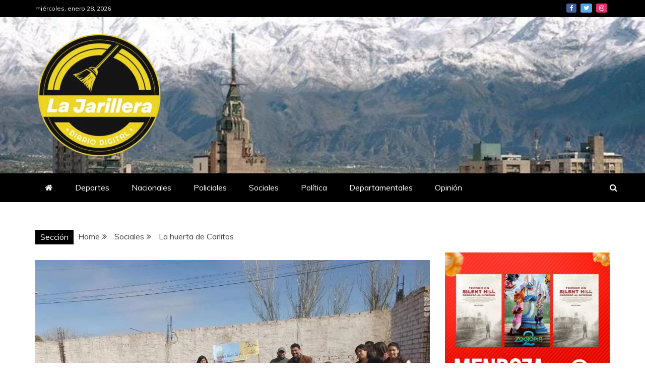

--- FILE ---
content_type: text/html; charset=UTF-8
request_url: https://lajarillera.com.ar/la-huerta-de-carlitos/
body_size: 19249
content:
<!doctype html>
<html dir="ltr" lang="es-AR" prefix="og: https://ogp.me/ns#">

<head>
    <meta charset="UTF-8">
    <meta name="viewport" content="width=device-width, initial-scale=1">
    <link rel="profile" href="https://gmpg.org/xfn/11">

    <title>La huerta de Carlitos - La Jarillera</title>
	<style>img:is([sizes="auto" i], [sizes^="auto," i]) { contain-intrinsic-size: 3000px 1500px }</style>
	
		<!-- All in One SEO 4.8.9 - aioseo.com -->
	<meta name="description" content="En la mañana del martes 20 de septiembre y en víspera de la llegada de la primavera quedó inaugurada nuevo espacio en el CIC de Palmira 910 junto al Jardín Maternal Rincón de Sueños, la Huerta orgánica de Carlitos. Carlos Gómez es parte del equipo del CIC de Palmira y encargado de esta iniciativa, junto" />
	<meta name="robots" content="max-image-preview:large" />
	<meta name="author" content="LaJarilleraPalmira"/>
	<link rel="canonical" href="https://lajarillera.com.ar/la-huerta-de-carlitos/" />
	<meta name="generator" content="All in One SEO (AIOSEO) 4.8.9" />
		<meta property="og:locale" content="es_ES" />
		<meta property="og:site_name" content="La Jarillera - Diario Digital Mendoza" />
		<meta property="og:type" content="article" />
		<meta property="og:title" content="La huerta de Carlitos - La Jarillera" />
		<meta property="og:description" content="En la mañana del martes 20 de septiembre y en víspera de la llegada de la primavera quedó inaugurada nuevo espacio en el CIC de Palmira 910 junto al Jardín Maternal Rincón de Sueños, la Huerta orgánica de Carlitos. Carlos Gómez es parte del equipo del CIC de Palmira y encargado de esta iniciativa, junto" />
		<meta property="og:url" content="https://lajarillera.com.ar/la-huerta-de-carlitos/" />
		<meta property="og:image" content="https://lajarillera.com.ar/wp-content/uploads/2022/09/306940537_635966564609293_3154680956919475801_n.jpg" />
		<meta property="og:image:secure_url" content="https://lajarillera.com.ar/wp-content/uploads/2022/09/306940537_635966564609293_3154680956919475801_n.jpg" />
		<meta property="og:image:width" content="1080" />
		<meta property="og:image:height" content="669" />
		<meta property="article:published_time" content="2022-09-21T15:34:31+00:00" />
		<meta property="article:modified_time" content="2022-09-21T15:34:33+00:00" />
		<meta property="article:publisher" content="https://www.facebook.com/DIARIOLAJARILLERA" />
		<meta name="twitter:card" content="summary_large_image" />
		<meta name="twitter:site" content="@DJarillera" />
		<meta name="twitter:title" content="La huerta de Carlitos - La Jarillera" />
		<meta name="twitter:description" content="En la mañana del martes 20 de septiembre y en víspera de la llegada de la primavera quedó inaugurada nuevo espacio en el CIC de Palmira 910 junto al Jardín Maternal Rincón de Sueños, la Huerta orgánica de Carlitos. Carlos Gómez es parte del equipo del CIC de Palmira y encargado de esta iniciativa, junto" />
		<meta name="twitter:creator" content="@DJarillera" />
		<meta name="twitter:image" content="https://lajarillera.com.ar/wp-content/uploads/2022/09/306940537_635966564609293_3154680956919475801_n.jpg" />
		<script type="application/ld+json" class="aioseo-schema">
			{"@context":"https:\/\/schema.org","@graph":[{"@type":"BlogPosting","@id":"https:\/\/lajarillera.com.ar\/la-huerta-de-carlitos\/#blogposting","name":"La huerta de Carlitos - La Jarillera","headline":"La huerta de Carlitos","author":{"@id":"https:\/\/lajarillera.com.ar\/author\/lajarillerapalmira\/#author"},"publisher":{"@id":"https:\/\/lajarillera.com.ar\/#organization"},"image":{"@type":"ImageObject","url":"https:\/\/lajarillera.com.ar\/wp-content\/uploads\/2022\/09\/306940537_635966564609293_3154680956919475801_n.jpg","width":1080,"height":669},"datePublished":"2022-09-21T15:34:31-03:00","dateModified":"2022-09-21T15:34:33-03:00","inLanguage":"es-AR","mainEntityOfPage":{"@id":"https:\/\/lajarillera.com.ar\/la-huerta-de-carlitos\/#webpage"},"isPartOf":{"@id":"https:\/\/lajarillera.com.ar\/la-huerta-de-carlitos\/#webpage"},"articleSection":"Sociales"},{"@type":"BreadcrumbList","@id":"https:\/\/lajarillera.com.ar\/la-huerta-de-carlitos\/#breadcrumblist","itemListElement":[{"@type":"ListItem","@id":"https:\/\/lajarillera.com.ar#listItem","position":1,"name":"Home","item":"https:\/\/lajarillera.com.ar","nextItem":{"@type":"ListItem","@id":"https:\/\/lajarillera.com.ar\/category\/sociales\/#listItem","name":"Sociales"}},{"@type":"ListItem","@id":"https:\/\/lajarillera.com.ar\/category\/sociales\/#listItem","position":2,"name":"Sociales","item":"https:\/\/lajarillera.com.ar\/category\/sociales\/","nextItem":{"@type":"ListItem","@id":"https:\/\/lajarillera.com.ar\/la-huerta-de-carlitos\/#listItem","name":"La huerta de Carlitos"},"previousItem":{"@type":"ListItem","@id":"https:\/\/lajarillera.com.ar#listItem","name":"Home"}},{"@type":"ListItem","@id":"https:\/\/lajarillera.com.ar\/la-huerta-de-carlitos\/#listItem","position":3,"name":"La huerta de Carlitos","previousItem":{"@type":"ListItem","@id":"https:\/\/lajarillera.com.ar\/category\/sociales\/#listItem","name":"Sociales"}}]},{"@type":"Organization","@id":"https:\/\/lajarillera.com.ar\/#organization","name":"La Jarillera","description":"Diario Digital Mendoza","url":"https:\/\/lajarillera.com.ar\/","logo":{"@type":"ImageObject","url":"https:\/\/lajarillera.com.ar\/wp-content\/uploads\/2025\/11\/Diseno-sin-titulo-2-e1762283161265.png","@id":"https:\/\/lajarillera.com.ar\/la-huerta-de-carlitos\/#organizationLogo","width":250,"height":250},"image":{"@id":"https:\/\/lajarillera.com.ar\/la-huerta-de-carlitos\/#organizationLogo"},"sameAs":["https:\/\/www.facebook.com\/DIARIOLAJARILLERA","https:\/\/twitter.com\/DJarillera","https:\/\/www.instagram.com\/diariolajarillera\/?hl=es"]},{"@type":"Person","@id":"https:\/\/lajarillera.com.ar\/author\/lajarillerapalmira\/#author","url":"https:\/\/lajarillera.com.ar\/author\/lajarillerapalmira\/","name":"LaJarilleraPalmira","image":{"@type":"ImageObject","@id":"https:\/\/lajarillera.com.ar\/la-huerta-de-carlitos\/#authorImage","url":"https:\/\/secure.gravatar.com\/avatar\/70a9ac51250f3b698ccddcf14ab1358c93c965f77d033021678b83bc037c3376?s=96&d=mm&r=g","width":96,"height":96,"caption":"LaJarilleraPalmira"}},{"@type":"WebPage","@id":"https:\/\/lajarillera.com.ar\/la-huerta-de-carlitos\/#webpage","url":"https:\/\/lajarillera.com.ar\/la-huerta-de-carlitos\/","name":"La huerta de Carlitos - La Jarillera","description":"En la ma\u00f1ana del martes 20 de septiembre y en v\u00edspera de la llegada de la primavera qued\u00f3 inaugurada nuevo espacio en el CIC de Palmira 910 junto al Jard\u00edn Maternal Rinc\u00f3n de Sue\u00f1os, la Huerta org\u00e1nica de Carlitos. Carlos G\u00f3mez es parte del equipo del CIC de Palmira y encargado de esta iniciativa, junto","inLanguage":"es-AR","isPartOf":{"@id":"https:\/\/lajarillera.com.ar\/#website"},"breadcrumb":{"@id":"https:\/\/lajarillera.com.ar\/la-huerta-de-carlitos\/#breadcrumblist"},"author":{"@id":"https:\/\/lajarillera.com.ar\/author\/lajarillerapalmira\/#author"},"creator":{"@id":"https:\/\/lajarillera.com.ar\/author\/lajarillerapalmira\/#author"},"image":{"@type":"ImageObject","url":"https:\/\/lajarillera.com.ar\/wp-content\/uploads\/2022\/09\/306940537_635966564609293_3154680956919475801_n.jpg","@id":"https:\/\/lajarillera.com.ar\/la-huerta-de-carlitos\/#mainImage","width":1080,"height":669},"primaryImageOfPage":{"@id":"https:\/\/lajarillera.com.ar\/la-huerta-de-carlitos\/#mainImage"},"datePublished":"2022-09-21T15:34:31-03:00","dateModified":"2022-09-21T15:34:33-03:00"},{"@type":"WebSite","@id":"https:\/\/lajarillera.com.ar\/#website","url":"https:\/\/lajarillera.com.ar\/","name":"La Jarillera","description":"Diario Digital Mendoza","inLanguage":"es-AR","publisher":{"@id":"https:\/\/lajarillera.com.ar\/#organization"}}]}
		</script>
		<!-- All in One SEO -->

<link rel='dns-prefetch' href='//cdn.jsdelivr.net' />
<link rel='dns-prefetch' href='//use.fontawesome.com' />
<link rel='dns-prefetch' href='//fonts.googleapis.com' />
<link rel="alternate" type="application/rss+xml" title="La Jarillera &raquo; Feed" href="https://lajarillera.com.ar/feed/" />
<link rel="alternate" type="application/rss+xml" title="La Jarillera &raquo; RSS de los comentarios" href="https://lajarillera.com.ar/comments/feed/" />
<link rel="alternate" type="application/rss+xml" title="La Jarillera &raquo; La huerta de Carlitos RSS de los comentarios" href="https://lajarillera.com.ar/la-huerta-de-carlitos/feed/" />
		<!-- This site uses the Google Analytics by MonsterInsights plugin v9.9.0 - Using Analytics tracking - https://www.monsterinsights.com/ -->
		<!-- Note: MonsterInsights is not currently configured on this site. The site owner needs to authenticate with Google Analytics in the MonsterInsights settings panel. -->
					<!-- No tracking code set -->
				<!-- / Google Analytics by MonsterInsights -->
		<script type="text/javascript">
/* <![CDATA[ */
window._wpemojiSettings = {"baseUrl":"https:\/\/s.w.org\/images\/core\/emoji\/16.0.1\/72x72\/","ext":".png","svgUrl":"https:\/\/s.w.org\/images\/core\/emoji\/16.0.1\/svg\/","svgExt":".svg","source":{"concatemoji":"https:\/\/lajarillera.com.ar\/wp-includes\/js\/wp-emoji-release.min.js?ver=6.8.3"}};
/*! This file is auto-generated */
!function(s,n){var o,i,e;function c(e){try{var t={supportTests:e,timestamp:(new Date).valueOf()};sessionStorage.setItem(o,JSON.stringify(t))}catch(e){}}function p(e,t,n){e.clearRect(0,0,e.canvas.width,e.canvas.height),e.fillText(t,0,0);var t=new Uint32Array(e.getImageData(0,0,e.canvas.width,e.canvas.height).data),a=(e.clearRect(0,0,e.canvas.width,e.canvas.height),e.fillText(n,0,0),new Uint32Array(e.getImageData(0,0,e.canvas.width,e.canvas.height).data));return t.every(function(e,t){return e===a[t]})}function u(e,t){e.clearRect(0,0,e.canvas.width,e.canvas.height),e.fillText(t,0,0);for(var n=e.getImageData(16,16,1,1),a=0;a<n.data.length;a++)if(0!==n.data[a])return!1;return!0}function f(e,t,n,a){switch(t){case"flag":return n(e,"\ud83c\udff3\ufe0f\u200d\u26a7\ufe0f","\ud83c\udff3\ufe0f\u200b\u26a7\ufe0f")?!1:!n(e,"\ud83c\udde8\ud83c\uddf6","\ud83c\udde8\u200b\ud83c\uddf6")&&!n(e,"\ud83c\udff4\udb40\udc67\udb40\udc62\udb40\udc65\udb40\udc6e\udb40\udc67\udb40\udc7f","\ud83c\udff4\u200b\udb40\udc67\u200b\udb40\udc62\u200b\udb40\udc65\u200b\udb40\udc6e\u200b\udb40\udc67\u200b\udb40\udc7f");case"emoji":return!a(e,"\ud83e\udedf")}return!1}function g(e,t,n,a){var r="undefined"!=typeof WorkerGlobalScope&&self instanceof WorkerGlobalScope?new OffscreenCanvas(300,150):s.createElement("canvas"),o=r.getContext("2d",{willReadFrequently:!0}),i=(o.textBaseline="top",o.font="600 32px Arial",{});return e.forEach(function(e){i[e]=t(o,e,n,a)}),i}function t(e){var t=s.createElement("script");t.src=e,t.defer=!0,s.head.appendChild(t)}"undefined"!=typeof Promise&&(o="wpEmojiSettingsSupports",i=["flag","emoji"],n.supports={everything:!0,everythingExceptFlag:!0},e=new Promise(function(e){s.addEventListener("DOMContentLoaded",e,{once:!0})}),new Promise(function(t){var n=function(){try{var e=JSON.parse(sessionStorage.getItem(o));if("object"==typeof e&&"number"==typeof e.timestamp&&(new Date).valueOf()<e.timestamp+604800&&"object"==typeof e.supportTests)return e.supportTests}catch(e){}return null}();if(!n){if("undefined"!=typeof Worker&&"undefined"!=typeof OffscreenCanvas&&"undefined"!=typeof URL&&URL.createObjectURL&&"undefined"!=typeof Blob)try{var e="postMessage("+g.toString()+"("+[JSON.stringify(i),f.toString(),p.toString(),u.toString()].join(",")+"));",a=new Blob([e],{type:"text/javascript"}),r=new Worker(URL.createObjectURL(a),{name:"wpTestEmojiSupports"});return void(r.onmessage=function(e){c(n=e.data),r.terminate(),t(n)})}catch(e){}c(n=g(i,f,p,u))}t(n)}).then(function(e){for(var t in e)n.supports[t]=e[t],n.supports.everything=n.supports.everything&&n.supports[t],"flag"!==t&&(n.supports.everythingExceptFlag=n.supports.everythingExceptFlag&&n.supports[t]);n.supports.everythingExceptFlag=n.supports.everythingExceptFlag&&!n.supports.flag,n.DOMReady=!1,n.readyCallback=function(){n.DOMReady=!0}}).then(function(){return e}).then(function(){var e;n.supports.everything||(n.readyCallback(),(e=n.source||{}).concatemoji?t(e.concatemoji):e.wpemoji&&e.twemoji&&(t(e.twemoji),t(e.wpemoji)))}))}((window,document),window._wpemojiSettings);
/* ]]> */
</script>
<link rel='stylesheet' id='bootstrap_css-css' href='https://cdn.jsdelivr.net/npm/bootstrap@5.1.3/dist/css/bootstrap.min.css?ver=6.8.3' type='text/css' media='all' />

<link rel='stylesheet' id='sbi_styles-css' href='https://lajarillera.com.ar/wp-content/plugins/instagram-feed/css/sbi-styles.min.css?ver=6.9.1' type='text/css' media='all' />
<style id='wp-emoji-styles-inline-css' type='text/css'>

	img.wp-smiley, img.emoji {
		display: inline !important;
		border: none !important;
		box-shadow: none !important;
		height: 1em !important;
		width: 1em !important;
		margin: 0 0.07em !important;
		vertical-align: -0.1em !important;
		background: none !important;
		padding: 0 !important;
	}
</style>
<link rel='stylesheet' id='wp-block-library-css' href='https://lajarillera.com.ar/wp-includes/css/dist/block-library/style.min.css?ver=6.8.3' type='text/css' media='all' />
<style id='wp-block-library-theme-inline-css' type='text/css'>
.wp-block-audio :where(figcaption){color:#555;font-size:13px;text-align:center}.is-dark-theme .wp-block-audio :where(figcaption){color:#ffffffa6}.wp-block-audio{margin:0 0 1em}.wp-block-code{border:1px solid #ccc;border-radius:4px;font-family:Menlo,Consolas,monaco,monospace;padding:.8em 1em}.wp-block-embed :where(figcaption){color:#555;font-size:13px;text-align:center}.is-dark-theme .wp-block-embed :where(figcaption){color:#ffffffa6}.wp-block-embed{margin:0 0 1em}.blocks-gallery-caption{color:#555;font-size:13px;text-align:center}.is-dark-theme .blocks-gallery-caption{color:#ffffffa6}:root :where(.wp-block-image figcaption){color:#555;font-size:13px;text-align:center}.is-dark-theme :root :where(.wp-block-image figcaption){color:#ffffffa6}.wp-block-image{margin:0 0 1em}.wp-block-pullquote{border-bottom:4px solid;border-top:4px solid;color:currentColor;margin-bottom:1.75em}.wp-block-pullquote cite,.wp-block-pullquote footer,.wp-block-pullquote__citation{color:currentColor;font-size:.8125em;font-style:normal;text-transform:uppercase}.wp-block-quote{border-left:.25em solid;margin:0 0 1.75em;padding-left:1em}.wp-block-quote cite,.wp-block-quote footer{color:currentColor;font-size:.8125em;font-style:normal;position:relative}.wp-block-quote:where(.has-text-align-right){border-left:none;border-right:.25em solid;padding-left:0;padding-right:1em}.wp-block-quote:where(.has-text-align-center){border:none;padding-left:0}.wp-block-quote.is-large,.wp-block-quote.is-style-large,.wp-block-quote:where(.is-style-plain){border:none}.wp-block-search .wp-block-search__label{font-weight:700}.wp-block-search__button{border:1px solid #ccc;padding:.375em .625em}:where(.wp-block-group.has-background){padding:1.25em 2.375em}.wp-block-separator.has-css-opacity{opacity:.4}.wp-block-separator{border:none;border-bottom:2px solid;margin-left:auto;margin-right:auto}.wp-block-separator.has-alpha-channel-opacity{opacity:1}.wp-block-separator:not(.is-style-wide):not(.is-style-dots){width:100px}.wp-block-separator.has-background:not(.is-style-dots){border-bottom:none;height:1px}.wp-block-separator.has-background:not(.is-style-wide):not(.is-style-dots){height:2px}.wp-block-table{margin:0 0 1em}.wp-block-table td,.wp-block-table th{word-break:normal}.wp-block-table :where(figcaption){color:#555;font-size:13px;text-align:center}.is-dark-theme .wp-block-table :where(figcaption){color:#ffffffa6}.wp-block-video :where(figcaption){color:#555;font-size:13px;text-align:center}.is-dark-theme .wp-block-video :where(figcaption){color:#ffffffa6}.wp-block-video{margin:0 0 1em}:root :where(.wp-block-template-part.has-background){margin-bottom:0;margin-top:0;padding:1.25em 2.375em}
</style>
<style id='classic-theme-styles-inline-css' type='text/css'>
/*! This file is auto-generated */
.wp-block-button__link{color:#fff;background-color:#32373c;border-radius:9999px;box-shadow:none;text-decoration:none;padding:calc(.667em + 2px) calc(1.333em + 2px);font-size:1.125em}.wp-block-file__button{background:#32373c;color:#fff;text-decoration:none}
</style>
<style id='global-styles-inline-css' type='text/css'>
:root{--wp--preset--aspect-ratio--square: 1;--wp--preset--aspect-ratio--4-3: 4/3;--wp--preset--aspect-ratio--3-4: 3/4;--wp--preset--aspect-ratio--3-2: 3/2;--wp--preset--aspect-ratio--2-3: 2/3;--wp--preset--aspect-ratio--16-9: 16/9;--wp--preset--aspect-ratio--9-16: 9/16;--wp--preset--color--black: #000000;--wp--preset--color--cyan-bluish-gray: #abb8c3;--wp--preset--color--white: #ffffff;--wp--preset--color--pale-pink: #f78da7;--wp--preset--color--vivid-red: #cf2e2e;--wp--preset--color--luminous-vivid-orange: #ff6900;--wp--preset--color--luminous-vivid-amber: #fcb900;--wp--preset--color--light-green-cyan: #7bdcb5;--wp--preset--color--vivid-green-cyan: #00d084;--wp--preset--color--pale-cyan-blue: #8ed1fc;--wp--preset--color--vivid-cyan-blue: #0693e3;--wp--preset--color--vivid-purple: #9b51e0;--wp--preset--gradient--vivid-cyan-blue-to-vivid-purple: linear-gradient(135deg,rgba(6,147,227,1) 0%,rgb(155,81,224) 100%);--wp--preset--gradient--light-green-cyan-to-vivid-green-cyan: linear-gradient(135deg,rgb(122,220,180) 0%,rgb(0,208,130) 100%);--wp--preset--gradient--luminous-vivid-amber-to-luminous-vivid-orange: linear-gradient(135deg,rgba(252,185,0,1) 0%,rgba(255,105,0,1) 100%);--wp--preset--gradient--luminous-vivid-orange-to-vivid-red: linear-gradient(135deg,rgba(255,105,0,1) 0%,rgb(207,46,46) 100%);--wp--preset--gradient--very-light-gray-to-cyan-bluish-gray: linear-gradient(135deg,rgb(238,238,238) 0%,rgb(169,184,195) 100%);--wp--preset--gradient--cool-to-warm-spectrum: linear-gradient(135deg,rgb(74,234,220) 0%,rgb(151,120,209) 20%,rgb(207,42,186) 40%,rgb(238,44,130) 60%,rgb(251,105,98) 80%,rgb(254,248,76) 100%);--wp--preset--gradient--blush-light-purple: linear-gradient(135deg,rgb(255,206,236) 0%,rgb(152,150,240) 100%);--wp--preset--gradient--blush-bordeaux: linear-gradient(135deg,rgb(254,205,165) 0%,rgb(254,45,45) 50%,rgb(107,0,62) 100%);--wp--preset--gradient--luminous-dusk: linear-gradient(135deg,rgb(255,203,112) 0%,rgb(199,81,192) 50%,rgb(65,88,208) 100%);--wp--preset--gradient--pale-ocean: linear-gradient(135deg,rgb(255,245,203) 0%,rgb(182,227,212) 50%,rgb(51,167,181) 100%);--wp--preset--gradient--electric-grass: linear-gradient(135deg,rgb(202,248,128) 0%,rgb(113,206,126) 100%);--wp--preset--gradient--midnight: linear-gradient(135deg,rgb(2,3,129) 0%,rgb(40,116,252) 100%);--wp--preset--font-size--small: 13px;--wp--preset--font-size--medium: 20px;--wp--preset--font-size--large: 36px;--wp--preset--font-size--x-large: 42px;--wp--preset--spacing--20: 0.44rem;--wp--preset--spacing--30: 0.67rem;--wp--preset--spacing--40: 1rem;--wp--preset--spacing--50: 1.5rem;--wp--preset--spacing--60: 2.25rem;--wp--preset--spacing--70: 3.38rem;--wp--preset--spacing--80: 5.06rem;--wp--preset--shadow--natural: 6px 6px 9px rgba(0, 0, 0, 0.2);--wp--preset--shadow--deep: 12px 12px 50px rgba(0, 0, 0, 0.4);--wp--preset--shadow--sharp: 6px 6px 0px rgba(0, 0, 0, 0.2);--wp--preset--shadow--outlined: 6px 6px 0px -3px rgba(255, 255, 255, 1), 6px 6px rgba(0, 0, 0, 1);--wp--preset--shadow--crisp: 6px 6px 0px rgba(0, 0, 0, 1);}:where(.is-layout-flex){gap: 0.5em;}:where(.is-layout-grid){gap: 0.5em;}body .is-layout-flex{display: flex;}.is-layout-flex{flex-wrap: wrap;align-items: center;}.is-layout-flex > :is(*, div){margin: 0;}body .is-layout-grid{display: grid;}.is-layout-grid > :is(*, div){margin: 0;}:where(.wp-block-columns.is-layout-flex){gap: 2em;}:where(.wp-block-columns.is-layout-grid){gap: 2em;}:where(.wp-block-post-template.is-layout-flex){gap: 1.25em;}:where(.wp-block-post-template.is-layout-grid){gap: 1.25em;}.has-black-color{color: var(--wp--preset--color--black) !important;}.has-cyan-bluish-gray-color{color: var(--wp--preset--color--cyan-bluish-gray) !important;}.has-white-color{color: var(--wp--preset--color--white) !important;}.has-pale-pink-color{color: var(--wp--preset--color--pale-pink) !important;}.has-vivid-red-color{color: var(--wp--preset--color--vivid-red) !important;}.has-luminous-vivid-orange-color{color: var(--wp--preset--color--luminous-vivid-orange) !important;}.has-luminous-vivid-amber-color{color: var(--wp--preset--color--luminous-vivid-amber) !important;}.has-light-green-cyan-color{color: var(--wp--preset--color--light-green-cyan) !important;}.has-vivid-green-cyan-color{color: var(--wp--preset--color--vivid-green-cyan) !important;}.has-pale-cyan-blue-color{color: var(--wp--preset--color--pale-cyan-blue) !important;}.has-vivid-cyan-blue-color{color: var(--wp--preset--color--vivid-cyan-blue) !important;}.has-vivid-purple-color{color: var(--wp--preset--color--vivid-purple) !important;}.has-black-background-color{background-color: var(--wp--preset--color--black) !important;}.has-cyan-bluish-gray-background-color{background-color: var(--wp--preset--color--cyan-bluish-gray) !important;}.has-white-background-color{background-color: var(--wp--preset--color--white) !important;}.has-pale-pink-background-color{background-color: var(--wp--preset--color--pale-pink) !important;}.has-vivid-red-background-color{background-color: var(--wp--preset--color--vivid-red) !important;}.has-luminous-vivid-orange-background-color{background-color: var(--wp--preset--color--luminous-vivid-orange) !important;}.has-luminous-vivid-amber-background-color{background-color: var(--wp--preset--color--luminous-vivid-amber) !important;}.has-light-green-cyan-background-color{background-color: var(--wp--preset--color--light-green-cyan) !important;}.has-vivid-green-cyan-background-color{background-color: var(--wp--preset--color--vivid-green-cyan) !important;}.has-pale-cyan-blue-background-color{background-color: var(--wp--preset--color--pale-cyan-blue) !important;}.has-vivid-cyan-blue-background-color{background-color: var(--wp--preset--color--vivid-cyan-blue) !important;}.has-vivid-purple-background-color{background-color: var(--wp--preset--color--vivid-purple) !important;}.has-black-border-color{border-color: var(--wp--preset--color--black) !important;}.has-cyan-bluish-gray-border-color{border-color: var(--wp--preset--color--cyan-bluish-gray) !important;}.has-white-border-color{border-color: var(--wp--preset--color--white) !important;}.has-pale-pink-border-color{border-color: var(--wp--preset--color--pale-pink) !important;}.has-vivid-red-border-color{border-color: var(--wp--preset--color--vivid-red) !important;}.has-luminous-vivid-orange-border-color{border-color: var(--wp--preset--color--luminous-vivid-orange) !important;}.has-luminous-vivid-amber-border-color{border-color: var(--wp--preset--color--luminous-vivid-amber) !important;}.has-light-green-cyan-border-color{border-color: var(--wp--preset--color--light-green-cyan) !important;}.has-vivid-green-cyan-border-color{border-color: var(--wp--preset--color--vivid-green-cyan) !important;}.has-pale-cyan-blue-border-color{border-color: var(--wp--preset--color--pale-cyan-blue) !important;}.has-vivid-cyan-blue-border-color{border-color: var(--wp--preset--color--vivid-cyan-blue) !important;}.has-vivid-purple-border-color{border-color: var(--wp--preset--color--vivid-purple) !important;}.has-vivid-cyan-blue-to-vivid-purple-gradient-background{background: var(--wp--preset--gradient--vivid-cyan-blue-to-vivid-purple) !important;}.has-light-green-cyan-to-vivid-green-cyan-gradient-background{background: var(--wp--preset--gradient--light-green-cyan-to-vivid-green-cyan) !important;}.has-luminous-vivid-amber-to-luminous-vivid-orange-gradient-background{background: var(--wp--preset--gradient--luminous-vivid-amber-to-luminous-vivid-orange) !important;}.has-luminous-vivid-orange-to-vivid-red-gradient-background{background: var(--wp--preset--gradient--luminous-vivid-orange-to-vivid-red) !important;}.has-very-light-gray-to-cyan-bluish-gray-gradient-background{background: var(--wp--preset--gradient--very-light-gray-to-cyan-bluish-gray) !important;}.has-cool-to-warm-spectrum-gradient-background{background: var(--wp--preset--gradient--cool-to-warm-spectrum) !important;}.has-blush-light-purple-gradient-background{background: var(--wp--preset--gradient--blush-light-purple) !important;}.has-blush-bordeaux-gradient-background{background: var(--wp--preset--gradient--blush-bordeaux) !important;}.has-luminous-dusk-gradient-background{background: var(--wp--preset--gradient--luminous-dusk) !important;}.has-pale-ocean-gradient-background{background: var(--wp--preset--gradient--pale-ocean) !important;}.has-electric-grass-gradient-background{background: var(--wp--preset--gradient--electric-grass) !important;}.has-midnight-gradient-background{background: var(--wp--preset--gradient--midnight) !important;}.has-small-font-size{font-size: var(--wp--preset--font-size--small) !important;}.has-medium-font-size{font-size: var(--wp--preset--font-size--medium) !important;}.has-large-font-size{font-size: var(--wp--preset--font-size--large) !important;}.has-x-large-font-size{font-size: var(--wp--preset--font-size--x-large) !important;}
:where(.wp-block-post-template.is-layout-flex){gap: 1.25em;}:where(.wp-block-post-template.is-layout-grid){gap: 1.25em;}
:where(.wp-block-columns.is-layout-flex){gap: 2em;}:where(.wp-block-columns.is-layout-grid){gap: 2em;}
:root :where(.wp-block-pullquote){font-size: 1.5em;line-height: 1.6;}
</style>
<link rel='stylesheet' id='weather-forecast-widget-css' href='https://lajarillera.com.ar/wp-content/plugins/weather-forecast-widget/public/css/weather-forecast-widget-public.css?ver=1.1.7' type='text/css' media='all' />
<link rel='stylesheet' id='wfw_template_1_css-css' href='https://lajarillera.com.ar/wp-content/plugins/weather-forecast-widget/public/css/weather-forecast-widget-template_1.css?ver=1.1.7' type='text/css' media='all' />
<link rel='stylesheet' id='wfw_template_2_css-css' href='https://lajarillera.com.ar/wp-content/plugins/weather-forecast-widget/public/css/weather-forecast-widget-template_2.css?ver=1.1.7' type='text/css' media='all' />
<link rel='stylesheet' id='weather-icons-css' href='https://lajarillera.com.ar/wp-content/plugins/weather-forecast-widget/public/css/weather-icons/weather-icons.min.css?ver=1.1.7' type='text/css' media='all' />
<link rel='stylesheet' id='fontawesome_5_css-css' href='//use.fontawesome.com/releases/v5.3.0/css/all.css?ver=5.3.0' type='text/css' media='all' />
<link rel='stylesheet' id='google-fonts-css' href='//fonts.googleapis.com/css?family=Slabo+27px%7CMuli&#038;display=swap&#038;ver=6.8.3' type='text/css' media='all' />
<link rel='stylesheet' id='font-awesome-4-css' href='https://lajarillera.com.ar/wp-content/themes/refined-magazine/candidthemes/assets/framework/Font-Awesome/css/font-awesome.min.css?ver=1.2.4' type='text/css' media='all' />
<link rel='stylesheet' id='slick-css-css' href='https://lajarillera.com.ar/wp-content/themes/refined-magazine/candidthemes/assets/framework/slick/slick.css?ver=6.8.3' type='text/css' media='all' />
<link rel='stylesheet' id='slick-theme-css-css' href='https://lajarillera.com.ar/wp-content/themes/refined-magazine/candidthemes/assets/framework/slick/slick-theme.css?ver=6.8.3' type='text/css' media='all' />
<link rel='stylesheet' id='refined-magazine-style-css' href='https://lajarillera.com.ar/wp-content/themes/refined-magazine/style.css?ver=6.8.3' type='text/css' media='all' />
<style id='refined-magazine-style-inline-css' type='text/css'>
.site-branding h1, .site-branding p.site-title,.ct-dark-mode .site-title a, .site-title, .site-title a, .site-title a:hover, .site-title a:visited:hover { color: #blank; }.ct-dark-mode .site-title a:hover,.site-title a:hover, .site-title a:visited:hover, .ct-dark-mode .site-title a:visited:hover { color: #4c4c4c; }.entry-content a, .entry-title a:hover, .related-title a:hover, .posts-navigation .nav-previous a:hover, .post-navigation .nav-previous a:hover, .posts-navigation .nav-next a:hover, .post-navigation .nav-next a:hover, #comments .comment-content a:hover, #comments .comment-author a:hover, .offcanvas-menu nav ul.top-menu li a:hover, .offcanvas-menu nav ul.top-menu li.current-menu-item > a, .error-404-title, #refined-magazine-breadcrumbs a:hover, .entry-content a.read-more-text:hover, a:hover, a:visited:hover, .widget_refined_magazine_category_tabbed_widget.widget ul.ct-nav-tabs li a  { color : #000000; }.candid-refined-post-format, .refined-magazine-featured-block .refined-magazine-col-2 .candid-refined-post-format, .cat-links a,.top-bar,.main-navigation ul li a:hover, .main-navigation ul li.current-menu-item > a, .main-navigation ul li a:hover, .main-navigation ul li.current-menu-item > a, .trending-title, .search-form input[type=submit], input[type="submit"], ::selection, #toTop, .breadcrumbs span.breadcrumb, article.sticky .refined-magazine-content-container, .candid-pagination .page-numbers.current, .candid-pagination .page-numbers:hover, .ct-title-head, .widget-title:before, .widget ul.ct-nav-tabs:before, .widget ul.ct-nav-tabs li.ct-title-head:hover, .widget ul.ct-nav-tabs li.ct-title-head.ui-tabs-active { background-color : #000000; }.candid-refined-post-format, .refined-magazine-featured-block .refined-magazine-col-2 .candid-refined-post-format, blockquote, .search-form input[type="submit"], input[type="submit"], .candid-pagination .page-numbers { border-color : #000000; }.cat-links a:focus{ outline : 1px dashed #000000; }.ct-post-overlay .post-content, .ct-post-overlay .post-content a, .widget .ct-post-overlay .post-content a, .widget .ct-post-overlay .post-content a:visited, .ct-post-overlay .post-content a:visited:hover, .slide-details:hover .cat-links a { color: #fff; }
                    .cat-19 .ct-title-head,
                    .cat-19.widget-title:before,
                     .cat-19 .widget-title:before,
                      .ct-cat-item-19{
                    background: #dd3333!important;
                    }
                    
                    .widget_refined_magazine_category_tabbed_widget.widget ul.ct-nav-tabs li a.ct-tab-19 {
                    color: #dd3333!important;
                    }
                    
                    .cat-20 .ct-title-head,
                    .cat-20.widget-title:before,
                     .cat-20 .widget-title:before,
                      .ct-cat-item-20{
                    background: #030026!important;
                    }
                    
                    .widget_refined_magazine_category_tabbed_widget.widget ul.ct-nav-tabs li a.ct-tab-20 {
                    color: #030026!important;
                    }
                    
                    .cat-23 .ct-title-head,
                    .cat-23.widget-title:before,
                     .cat-23 .widget-title:before,
                      .ct-cat-item-23{
                    background: #0082e5!important;
                    }
                    
                    .widget_refined_magazine_category_tabbed_widget.widget ul.ct-nav-tabs li a.ct-tab-23 {
                    color: #0082e5!important;
                    }
                    
                    .cat-24 .ct-title-head,
                    .cat-24.widget-title:before,
                     .cat-24 .widget-title:before,
                      .ct-cat-item-24{
                    background: #fc1414!important;
                    }
                    
                    .widget_refined_magazine_category_tabbed_widget.widget ul.ct-nav-tabs li a.ct-tab-24 {
                    color: #fc1414!important;
                    }
                    
                    .cat-25 .ct-title-head,
                    .cat-25.widget-title:before,
                     .cat-25 .widget-title:before,
                      .ct-cat-item-25{
                    background: #ddef13!important;
                    }
                    
                    .widget_refined_magazine_category_tabbed_widget.widget ul.ct-nav-tabs li a.ct-tab-25 {
                    color: #ddef13!important;
                    }
                    .logo-wrapper-block{background-color : #ffffff; }@media (min-width: 1600px){.ct-boxed #page{max-width : 1344px; }}@media (min-width: 1450px){.ct-boxed #page{max-width : 1344px; }}
</style>
<script type="text/javascript" src="https://lajarillera.com.ar/wp-includes/js/jquery/jquery.min.js?ver=3.7.1" id="jquery-core-js"></script>
<script type="text/javascript" src="https://lajarillera.com.ar/wp-includes/js/jquery/jquery-migrate.min.js?ver=3.4.1" id="jquery-migrate-js"></script>
<script type="text/javascript" src="https://lajarillera.com.ar/wp-content/plugins/weather-forecast-widget/public/js/weather-forecast-widget-public.js?ver=1.1.7" id="weather-forecast-widget-js"></script>
<script type="text/javascript" id="ajax-process-widget-js-extra">
/* <![CDATA[ */
var wp_transfer_to_ajax = {"ajaxurl":"https:\/\/lajarillera.com.ar\/wp-admin\/admin-ajax.php","ajaxaction":"wfw_process_ajax","ajaxnonce":"4f6b1f1e0d","post_id":"4356"};
/* ]]> */
</script>
<script type="text/javascript" src="https://lajarillera.com.ar/wp-content/plugins/weather-forecast-widget/public/js/weather-forecast-widget-ajax-calls.js?ver=1.1.7" id="ajax-process-widget-js"></script>
<link rel="https://api.w.org/" href="https://lajarillera.com.ar/wp-json/" /><link rel="alternate" title="JSON" type="application/json" href="https://lajarillera.com.ar/wp-json/wp/v2/posts/4356" /><link rel="EditURI" type="application/rsd+xml" title="RSD" href="https://lajarillera.com.ar/xmlrpc.php?rsd" />
<meta name="generator" content="WordPress 6.8.3" />
<link rel='shortlink' href='https://lajarillera.com.ar/?p=4356' />
<link rel="alternate" title="oEmbed (JSON)" type="application/json+oembed" href="https://lajarillera.com.ar/wp-json/oembed/1.0/embed?url=https%3A%2F%2Flajarillera.com.ar%2Fla-huerta-de-carlitos%2F" />
<link rel="alternate" title="oEmbed (XML)" type="text/xml+oembed" href="https://lajarillera.com.ar/wp-json/oembed/1.0/embed?url=https%3A%2F%2Flajarillera.com.ar%2Fla-huerta-de-carlitos%2F&#038;format=xml" />
<link rel="pingback" href="https://lajarillera.com.ar/xmlrpc.php">		<style type="text/css">
					.site-title,
			.site-description {
				position: absolute;
				clip: rect(1px, 1px, 1px, 1px);
			}
        			.site-title a, .site-title{
				color: #blank;
			}
		</style>
		<style type="text/css" id="custom-background-css">
body.custom-background { background-color: #ffffff; }
</style>
	<link rel="icon" href="https://lajarillera.com.ar/wp-content/uploads/2021/09/cropped-icono-web-la-jerillera-32x32.png" sizes="32x32" />
<link rel="icon" href="https://lajarillera.com.ar/wp-content/uploads/2021/09/cropped-icono-web-la-jerillera-192x192.png" sizes="192x192" />
<link rel="apple-touch-icon" href="https://lajarillera.com.ar/wp-content/uploads/2021/09/cropped-icono-web-la-jerillera-180x180.png" />
<meta name="msapplication-TileImage" content="https://lajarillera.com.ar/wp-content/uploads/2021/09/cropped-icono-web-la-jerillera-270x270.png" />
</head>

<body class="wp-singular post-template-default single single-post postid-4356 single-format-standard custom-background wp-custom-logo wp-embed-responsive wp-theme-refined-magazine ct-full-layout right-sidebar refined-magazine-fontawesome-version-4" itemtype="https://schema.org/Blog" itemscope>
        <div id="page" class="site">
                <a class="skip-link screen-reader-text"
           href="#content">Skip to content</a>
                    <!-- Preloader -->
            <div id="loader-wrapper">
                <div id="loader"></div>

                <div class="loader-section section-left"></div>
                <div class="loader-section section-right"></div>

            </div>
                <header id="masthead" class="site-header" itemtype="https://schema.org/WPHeader" itemscope>
                <div class="overlay"></div>
                <div class="top-bar">
        <a href="#" class="ct-show-hide-top"> <i class="fa fa-chevron-down"></i> </a>
        <div class="container-inner clearfix">

            <div class="top-left-col clearfix">

        
            <div class="ct-clock float-left">
                <div id="ct-date">
                    miércoles, enero 28, 2026                </div>
            </div>

        
                <nav class="float-left">
                                    </nav>
        
        </div>

                <div class="top-right-col clearfix">
                    <div class="refined-magazine-social-top">
                <div class="menu-social-container">
                    <ul id="menu-social-1" class="refined-magazine-menu-social"><li id="menu-item-45" class="menu-item menu-item-type-custom menu-item-object-custom menu-item-45"><a href="https://www.facebook.com/DIARIOLAJARILLERA/?_rdc=2&#038;_rdr">Facebook</a></li>
<li id="menu-item-46" class="menu-item menu-item-type-custom menu-item-object-custom menu-item-46"><a href="https://twitter.com/DJarillera">Twitter</a></li>
<li id="menu-item-51" class="menu-item menu-item-type-custom menu-item-object-custom menu-item-51"><a href="https://www.instagram.com/diariolajarillera/?hl=es">Instagram</a></li>
</ul>                </div>
            </div> <!-- .refined-magazine-social-top -->

                </div> <!-- .top-right-col -->
                </div> <!-- .container-inner -->
        </div> <!-- .top-bar -->

                            <div class="logo-wrapper-block" style="background-image: url(https://lajarillera.com.ar/wp-content/uploads/2025/11/WhatsApp-Image-2025-11-03-at-7.46.27-AM.jpeg);">
                    <div class="container-inner clearfix logo-wrapper-container">
        <div class="logo-wrapper float-left">
            <div class="site-branding">

                <div class="refined-magazine-logo-container">
                    <a href="https://lajarillera.com.ar/" class="custom-logo-link" rel="home"><img width="250" height="250" src="https://lajarillera.com.ar/wp-content/uploads/2025/11/Diseno-sin-titulo-2-e1762283161265.png" class="custom-logo" alt="La Jarillera" decoding="async" fetchpriority="high" /></a>                        <p class="site-title"><a href="https://lajarillera.com.ar/"
                                                 rel="home">La Jarillera</a></p>
                                            <p class="site-description">Diario Digital Mendoza</p>
                                    </div> <!-- refined-magazine-logo-container -->
            </div><!-- .site-branding -->
        </div> <!-- .logo-wrapper -->
                </div> <!-- .container-inner -->
        </div> <!-- .logo-wrapper-block -->
                <div class="refined-magazine-menu-container sticky-header">
            <div class="container-inner clearfix">
                <nav id="site-navigation"
                     class="main-navigation" itemtype="https://schema.org/SiteNavigationElement" itemscope>
                    <div class="navbar-header clearfix">
                        <button class="menu-toggle" aria-controls="primary-menu"
                                aria-expanded="false">
                            <span> </span>
                        </button>
                    </div>
                    <ul id="primary-menu" class="nav navbar-nav nav-menu">
                                                    <li class=""><a href="https://lajarillera.com.ar/">
                                    <i class="fa fa-home"></i> </a></li>
                                                <li id="menu-item-2501" class="menu-item menu-item-type-taxonomy menu-item-object-category menu-item-2501"><a href="https://lajarillera.com.ar/category/deportes/">Deportes</a></li>
<li id="menu-item-2502" class="menu-item menu-item-type-taxonomy menu-item-object-category menu-item-2502"><a href="https://lajarillera.com.ar/category/nacionales/">Nacionales</a></li>
<li id="menu-item-2503" class="menu-item menu-item-type-taxonomy menu-item-object-category menu-item-2503"><a href="https://lajarillera.com.ar/category/policiales/">Policiales</a></li>
<li id="menu-item-2505" class="menu-item menu-item-type-taxonomy menu-item-object-category current-post-ancestor current-menu-parent current-post-parent menu-item-2505"><a href="https://lajarillera.com.ar/category/sociales/">Sociales</a></li>
<li id="menu-item-2584" class="menu-item menu-item-type-taxonomy menu-item-object-category menu-item-2584"><a href="https://lajarillera.com.ar/category/politica/">Política</a></li>
<li id="menu-item-5218" class="menu-item menu-item-type-taxonomy menu-item-object-category menu-item-5218"><a href="https://lajarillera.com.ar/category/departamentales/">Departamentales</a></li>
<li id="menu-item-5219" class="menu-item menu-item-type-taxonomy menu-item-object-category menu-item-5219"><a href="https://lajarillera.com.ar/category/opinion/">Opinión</a></li>
                    </ul>
                </nav><!-- #site-navigation -->

                                    <div class="ct-menu-search"><a class="search-icon-box" href="#"> <i class="fa fa-search"></i>
                        </a></div>
                    <div class="top-bar-search">
                        <form role="search" method="get" class="search-form" action="https://lajarillera.com.ar/">
				<label>
					<span class="screen-reader-text">Buscar:</span>
					<input type="search" class="search-field" placeholder="Buscar &hellip;" value="" name="s" />
				</label>
				<input type="submit" class="search-submit" value="Buscar" />
			</form>                        <button type="button" class="close"></button>
                    </div>
                            </div> <!-- .container-inner -->
        </div> <!-- refined-magazine-menu-container -->
                </header><!-- #masthead -->
        
        <div id="content" class="site-content">
                        <div class="container-inner ct-container-main clearfix">
    <div id="primary" class="content-area">
        <main id="main" class="site-main">

                            <div class="breadcrumbs">
                    <div class='breadcrumbs init-animate clearfix'><span class='breadcrumb'>Sección</span><div id='refined-magazine-breadcrumbs' class='clearfix'><div role="navigation" aria-label="Breadcrumbs" class="breadcrumb-trail breadcrumbs" itemprop="breadcrumb"><ul class="trail-items" itemscope itemtype="http://schema.org/BreadcrumbList"><meta name="numberOfItems" content="3" /><meta name="itemListOrder" content="Ascending" /><li itemprop="itemListElement" itemscope itemtype="http://schema.org/ListItem" class="trail-item trail-begin"><a href="https://lajarillera.com.ar" rel="home"><span itemprop="name">Home</span></a><meta itemprop="position" content="1" /></li><li itemprop="itemListElement" itemscope itemtype="http://schema.org/ListItem" class="trail-item"><a href="https://lajarillera.com.ar/category/sociales/"><span itemprop="name">Sociales</span></a><meta itemprop="position" content="2" /></li><li itemprop="itemListElement" itemscope itemtype="http://schema.org/ListItem" class="trail-item trail-end"><span itemprop="name">La huerta de Carlitos</span><meta itemprop="position" content="3" /></li></ul></div></div></div>                </div>
                                        <article id="post-4356" class="post-4356 post type-post status-publish format-standard has-post-thumbnail hentry category-sociales" itemtype="https://schema.org/CreativeWork" itemscope>
        <div class="refined-magazine-content-container refined-magazine-has-thumbnail">
                    <div class="post-thumb">
                
            <div class="post-thumbnail">
                <img width="1080" height="669" src="https://lajarillera.com.ar/wp-content/uploads/2022/09/306940537_635966564609293_3154680956919475801_n.jpg" class="attachment-refined-magazine-large-thumb size-refined-magazine-large-thumb wp-post-image" alt="La huerta de Carlitos" itemprop="image" decoding="async" srcset="https://lajarillera.com.ar/wp-content/uploads/2022/09/306940537_635966564609293_3154680956919475801_n.jpg 1080w, https://lajarillera.com.ar/wp-content/uploads/2022/09/306940537_635966564609293_3154680956919475801_n-300x186.jpg 300w, https://lajarillera.com.ar/wp-content/uploads/2022/09/306940537_635966564609293_3154680956919475801_n-1024x634.jpg 1024w, https://lajarillera.com.ar/wp-content/uploads/2022/09/306940537_635966564609293_3154680956919475801_n-768x476.jpg 768w" sizes="(max-width: 1080px) 100vw, 1080px" />            </div><!-- .post-thumbnail -->

                    </div>
                <div class="refined-magazine-content-area">
            <header class="entry-header">

                <div class="post-meta">
                    <span class="cat-links"><a class="ct-cat-item-19" href="https://lajarillera.com.ar/category/sociales/"  rel="category tag">Sociales</a> </span>                </div>
                <h1 class="entry-title" itemprop="headline">La huerta de Carlitos</h1>                    <div class="entry-meta">
                        <span class="posted-on"><i class="fa fa-calendar"></i><a href="https://lajarillera.com.ar/la-huerta-de-carlitos/" rel="bookmark"><time class="entry-date published" datetime="2022-09-21T15:34:31-03:00" itemprop="datePublished">21 de septiembre de 2022</time><time class="updated" datetime="2022-09-21T15:34:33-03:00" itemprop="dateModified">21 de septiembre de 2022</time></a></span><span class="byline"> <span class="author vcard" itemprop="author" itemtype="https://schema.org/Person" itemscope><i class="fa fa-user"></i><a class="url fn n" href="https://lajarillera.com.ar/author/lajarillerapalmira/" rel="author"><span class="author-name" itemprop="name">LaJarilleraPalmira</span></a></span></span>                    </div><!-- .entry-meta -->
                            </header><!-- .entry-header -->


            <div class="entry-content">
                
<p>En la mañana del martes 20 de septiembre y en víspera de la llegada de la primavera quedó inaugurada nuevo espacio en el CIC de Palmira 910 junto al Jardín Maternal Rincón de Sueños, la Huerta orgánica de Carlitos.</p>



<p>Carlos Gómez es parte del equipo del CIC de Palmira y encargado de esta iniciativa, junto a pequeños del Jardín docentes y padres realizaron las plantación de las&nbsp; semillas, donde se les informó los métodos de como sembrar y cultivar los alimentos.</p>



<p>En la Huerta se plantaron diferentes tipos de semillas, aportadas por el programa PROHuerta de @intajuninmza y por las familias, de esta manera podemos tener plantas sanas y convertir alimentos saludables.</p>



<figure class="wp-block-image size-large"><img decoding="async" width="1024" height="767" src="http://lajarillera.com.ar/wp-content/uploads/2022/09/308185473_635966551275961_1660442979892666913_n-1024x767.jpg" alt="" class="wp-image-4358" srcset="https://lajarillera.com.ar/wp-content/uploads/2022/09/308185473_635966551275961_1660442979892666913_n-1024x767.jpg 1024w, https://lajarillera.com.ar/wp-content/uploads/2022/09/308185473_635966551275961_1660442979892666913_n-300x225.jpg 300w, https://lajarillera.com.ar/wp-content/uploads/2022/09/308185473_635966551275961_1660442979892666913_n-768x575.jpg 768w, https://lajarillera.com.ar/wp-content/uploads/2022/09/308185473_635966551275961_1660442979892666913_n.jpg 1080w" sizes="(max-width: 1024px) 100vw, 1024px" /></figure>



<p><strong>Por redacción</strong></p>

                            </div>
            <!-- .entry-content -->

            <footer class="entry-footer">
                            </footer><!-- .entry-footer -->

                    <div class="meta_bottom">
            <div class="text_share header-text">Share</div>
            <div class="post-share">
                    <a target="_blank" href="https://www.facebook.com/sharer/sharer.php?u=https://lajarillera.com.ar/la-huerta-de-carlitos/">
                        <i class="fa fa-facebook"></i>
                        Facebook                    </a>
                    <a target="_blank" href="http://twitter.com/share?text=La%20huerta%20de%20Carlitos&#038;url=https://lajarillera.com.ar/la-huerta-de-carlitos/">
                        <i class="fa fa-twitter"></i>                        
                        Twitter                    </a>
                    <a target="_blank" href="http://pinterest.com/pin/create/button/?url=https://lajarillera.com.ar/la-huerta-de-carlitos/&#038;media=https://lajarillera.com.ar/wp-content/uploads/2022/09/306940537_635966564609293_3154680956919475801_n.jpg&#038;description=La%20huerta%20de%20Carlitos">
                        <i class="fa fa-pinterest"></i>
                        
                        Pinterest                    </a>
                    <a target="_blank" href="http://www.linkedin.com/shareArticle?mini=true&#038;title=La%20huerta%20de%20Carlitos&#038;url=https://lajarillera.com.ar/la-huerta-de-carlitos/">
                        <i class="fa fa-linkedin"></i>
                        Linkedin                        
                    </a>
            </div>
        </div>
                </div> <!-- .refined-magazine-content-area -->
    </div> <!-- .refined-magazine-content-container -->
</article><!-- #post-4356 -->

	<nav class="navigation post-navigation" aria-label="Entradas">
		<h2 class="screen-reader-text">Navegación de entradas</h2>
		<div class="nav-links"><div class="nav-previous"><a href="https://lajarillera.com.ar/cuando-no-se-asume-la-responsabilidad-para-la-cual-se-fue-elegido/" rel="prev">Cuando no se asume la responsabilidad para la cual se fue elegido…</a></div><div class="nav-next"><a href="https://lajarillera.com.ar/futsal-la-consigna-es-sumar-experiencia/" rel="next">Futsal: la consigna es sumar experiencia</a></div></div>
	</nav>                <div class="related-pots-block">
                                            <h2 class="widget-title">
                            Leer mas de este tema                        </h2>
                                        <ul class="related-post-entries clearfix">
                                                    <li>
                                                                    <figure class="widget-image">
                                        <a href="https://lajarillera.com.ar/sofia-zingaretti-tierra-de-suenos-va-a-ser-un-show-impresionante-no-se-lo-pueden-perder/">
                                            <img width="350" height="220" src="https://lajarillera.com.ar/wp-content/uploads/2026/01/WhatsApp-Image-2026-01-23-at-13.03.23-350x220.jpeg" class="attachment-refined-magazine-small-thumb size-refined-magazine-small-thumb wp-post-image" alt="" decoding="async" />                                        </a>
                                    </figure>
                                                                <div class="featured-desc">
                                    <h2 class="related-title">
                                        <a href="https://lajarillera.com.ar/sofia-zingaretti-tierra-de-suenos-va-a-ser-un-show-impresionante-no-se-lo-pueden-perder/">
                                            Sofia Zingaretti: “tierra de sueños va a ser un show impresionante, no se lo pueden perder”                                        </a>
                                    </h2>
                                    <div class="entry-meta">
                                        <span class="posted-on"><i class="fa fa-calendar"></i><a href="https://lajarillera.com.ar/sofia-zingaretti-tierra-de-suenos-va-a-ser-un-show-impresionante-no-se-lo-pueden-perder/" rel="bookmark"><time class="entry-date published" datetime="2026-01-23T18:08:34-03:00" itemprop="datePublished">23 de enero de 2026</time><time class="updated" datetime="2026-01-23T18:08:36-03:00" itemprop="dateModified">23 de enero de 2026</time></a></span>                                    </div><!-- .entry-meta -->
                                </div>
                            </li>
                                                    <li>
                                                                    <figure class="widget-image">
                                        <a href="https://lajarillera.com.ar/nuevo-reglamento-para-suplencias-en-educacion-de-jovenes-y-adultos/">
                                            <img width="350" height="220" src="https://lajarillera.com.ar/wp-content/uploads/2026/01/IMAGEN-350x220.jpeg" class="attachment-refined-magazine-small-thumb size-refined-magazine-small-thumb wp-post-image" alt="" decoding="async" loading="lazy" />                                        </a>
                                    </figure>
                                                                <div class="featured-desc">
                                    <h2 class="related-title">
                                        <a href="https://lajarillera.com.ar/nuevo-reglamento-para-suplencias-en-educacion-de-jovenes-y-adultos/">
                                            Nuevo reglamento para suplencias en Educación de Jóvenes y Adultos                                        </a>
                                    </h2>
                                    <div class="entry-meta">
                                        <span class="posted-on"><i class="fa fa-calendar"></i><a href="https://lajarillera.com.ar/nuevo-reglamento-para-suplencias-en-educacion-de-jovenes-y-adultos/" rel="bookmark"><time class="entry-date published" datetime="2026-01-22T19:12:00-03:00" itemprop="datePublished">22 de enero de 2026</time><time class="updated" datetime="2026-01-22T18:13:25-03:00" itemprop="dateModified">22 de enero de 2026</time></a></span>                                    </div><!-- .entry-meta -->
                                </div>
                            </li>
                                                    <li>
                                                                    <figure class="widget-image">
                                        <a href="https://lajarillera.com.ar/mendoza-asume-la-jurisdiccion-de-un-tramo-estrategico-de-la-ex-ruta-nacional-7-y-lo-ratifica-con-un-decreto/">
                                            <img width="350" height="220" src="https://lajarillera.com.ar/wp-content/uploads/2026/01/Acceso-Este-Gllen-1-350x220.jpeg" class="attachment-refined-magazine-small-thumb size-refined-magazine-small-thumb wp-post-image" alt="" decoding="async" loading="lazy" />                                        </a>
                                    </figure>
                                                                <div class="featured-desc">
                                    <h2 class="related-title">
                                        <a href="https://lajarillera.com.ar/mendoza-asume-la-jurisdiccion-de-un-tramo-estrategico-de-la-ex-ruta-nacional-7-y-lo-ratifica-con-un-decreto/">
                                            Mendoza asume la jurisdicción de un tramo estratégico de la ex Ruta Nacional 7 y lo ratifica con un decreto                                        </a>
                                    </h2>
                                    <div class="entry-meta">
                                        <span class="posted-on"><i class="fa fa-calendar"></i><a href="https://lajarillera.com.ar/mendoza-asume-la-jurisdiccion-de-un-tramo-estrategico-de-la-ex-ruta-nacional-7-y-lo-ratifica-con-un-decreto/" rel="bookmark"><time class="entry-date published" datetime="2026-01-22T18:09:14-03:00" itemprop="datePublished">22 de enero de 2026</time><time class="updated" datetime="2026-01-22T18:09:15-03:00" itemprop="dateModified">22 de enero de 2026</time></a></span>                                    </div><!-- .entry-meta -->
                                </div>
                            </li>
                                            </ul>
                </div> <!-- .related-post-block -->
                
<div id="comments" class="comments-area">

    	<div id="respond" class="comment-respond">
		<h3 id="reply-title" class="comment-reply-title">Deja un comentario <small><a rel="nofollow" id="cancel-comment-reply-link" href="/la-huerta-de-carlitos/#respond" style="display:none;">Cancelar respuesta</a></small></h3><form action="https://lajarillera.com.ar/wp-comments-post.php" method="post" id="commentform" class="comment-form"><p class="comment-notes"><span id="email-notes">Tu dirección de correo electrónico no será publicada.</span> <span class="required-field-message">Los campos obligatorios están marcados con <span class="required">*</span></span></p><p class="comment-form-comment"><label for="comment">Comentario <span class="required">*</span></label> <textarea id="comment" name="comment" cols="45" rows="8" maxlength="65525" required></textarea></p><p class="comment-form-author"><label for="author">Nombre <span class="required">*</span></label> <input id="author" name="author" type="text" value="" size="30" maxlength="245" autocomplete="name" required /></p>
<p class="comment-form-email"><label for="email">Correo electrónico <span class="required">*</span></label> <input id="email" name="email" type="email" value="" size="30" maxlength="100" aria-describedby="email-notes" autocomplete="email" required /></p>
<p class="comment-form-url"><label for="url">Web</label> <input id="url" name="url" type="url" value="" size="30" maxlength="200" autocomplete="url" /></p>
<p class="comment-form-cookies-consent"><input id="wp-comment-cookies-consent" name="wp-comment-cookies-consent" type="checkbox" value="yes" /> <label for="wp-comment-cookies-consent">Guardar mi nombre, correo electrónico y sitio web en este navegador para la próxima vez que haga un comentario.</label></p>
<p class="form-submit"><input name="submit" type="submit" id="submit" class="submit" value="Publicar comentario" /> <input type='hidden' name='comment_post_ID' value='4356' id='comment_post_ID' />
<input type='hidden' name='comment_parent' id='comment_parent' value='0' />
</p></form>	</div><!-- #respond -->
	</div><!-- #comments -->
        </main><!-- #main -->
    </div><!-- #primary -->


<aside id="secondary" class="widget-area" itemtype="https://schema.org/WPSideBar" itemscope>
    <div class="ct-sidebar-wrapper">
	<div class="sidebar-widget-container"><section id="block-355" class="widget widget_block widget_text">
<p></p>
</section></div> <div class="sidebar-widget-container"><section id="block-367" class="widget widget_block widget_media_image">
<figure class="wp-block-image size-large"><img loading="lazy" decoding="async" width="819" height="1024" src="https://lajarillera.com.ar/wp-content/uploads/2026/01/WhatsApp-Image-2026-01-20-at-17.13.22-819x1024.jpeg" alt="" class="wp-image-12034" srcset="https://lajarillera.com.ar/wp-content/uploads/2026/01/WhatsApp-Image-2026-01-20-at-17.13.22-819x1024.jpeg 819w, https://lajarillera.com.ar/wp-content/uploads/2026/01/WhatsApp-Image-2026-01-20-at-17.13.22-240x300.jpeg 240w, https://lajarillera.com.ar/wp-content/uploads/2026/01/WhatsApp-Image-2026-01-20-at-17.13.22-768x960.jpeg 768w, https://lajarillera.com.ar/wp-content/uploads/2026/01/WhatsApp-Image-2026-01-20-at-17.13.22.jpeg 1080w" sizes="auto, (max-width: 819px) 100vw, 819px" /></figure>
</section></div> <div class="sidebar-widget-container"><section id="block-409" class="widget widget_block widget_media_image">
<figure class="wp-block-image size-large"><img loading="lazy" decoding="async" width="1024" height="1024" src="https://lajarillera.com.ar/wp-content/uploads/2025/10/WhatsApp-Image-2025-10-11-at-19.01.38-1024x1024.jpeg" alt="" class="wp-image-11284" srcset="https://lajarillera.com.ar/wp-content/uploads/2025/10/WhatsApp-Image-2025-10-11-at-19.01.38-1024x1024.jpeg 1024w, https://lajarillera.com.ar/wp-content/uploads/2025/10/WhatsApp-Image-2025-10-11-at-19.01.38-300x300.jpeg 300w, https://lajarillera.com.ar/wp-content/uploads/2025/10/WhatsApp-Image-2025-10-11-at-19.01.38-150x150.jpeg 150w, https://lajarillera.com.ar/wp-content/uploads/2025/10/WhatsApp-Image-2025-10-11-at-19.01.38-768x768.jpeg 768w, https://lajarillera.com.ar/wp-content/uploads/2025/10/WhatsApp-Image-2025-10-11-at-19.01.38.jpeg 1080w" sizes="auto, (max-width: 1024px) 100vw, 1024px" /></figure>
</section></div> <div class="sidebar-widget-container"><section id="refined-magazine-thumbnail-post-1" class="widget refined-magazine-thumbnail-post">                <div class="title-wrapper cat-">
                    <h2 class="widget-title">TE PUEDE INTERESAR</h2>                </div>
                                <div class="ct-grid-post clearfix">
                                            <div class="ct-two-cols">

                            <div class="list-post-block">
                                <div class="list-post">
                                    <div class="post-block-style">

                                                                                    <div class="post-thumb">
                                                <a href="https://lajarillera.com.ar/alerta-roja-en-el-este-mendocino/">
                                                    <img width="150" height="150" src="https://lajarillera.com.ar/wp-content/uploads/2026/01/622874151_1479282894205505_5536730737034381689_n-e1769561937475-150x150.jpg" class="attachment-thumbnail size-thumbnail wp-post-image" alt="" decoding="async" loading="lazy" />                                                </a>
                                            </div>
                                                                                    <div class="post-content">
                                            <div class="post-meta">
                                                <span class="cat-links"><a class="ct-cat-item-28" href="https://lajarillera.com.ar/category/departamentales/"  rel="category tag">Departamentales</a> </span>                                            </div>
                                            <div class="featured-post-title">
                                                <h3 class="post-title"><a
                                                            href="https://lajarillera.com.ar/alerta-roja-en-el-este-mendocino/">Alerta roja en el Este mendocino</a>
                                                </h3>

                                            </div>
                                            <div class="post-meta">
                                                <span class="posted-on"><i class="fa fa-calendar"></i><a href="https://lajarillera.com.ar/alerta-roja-en-el-este-mendocino/" rel="bookmark"><time class="entry-date published" datetime="2026-01-27T21:59:29-03:00" itemprop="datePublished">27 de enero de 2026</time><time class="updated" datetime="2026-01-27T22:04:45-03:00" itemprop="dateModified">27 de enero de 2026</time></a></span>                                            </div>
                                                                                    </div>
                                    </div>
                                </div>
                            </div>
                        </div>
                                            <div class="ct-two-cols">

                            <div class="list-post-block">
                                <div class="list-post">
                                    <div class="post-block-style">

                                                                                    <div class="post-thumb">
                                                <a href="https://lajarillera.com.ar/el-fin-de-semana-vendimial-y-un-fuerte-impulso-economico-para-san-rafael/">
                                                    <img width="150" height="150" src="https://lajarillera.com.ar/wp-content/uploads/2026/01/WhatsApp-Image-2026-01-27-at-12.49.27-150x150.jpeg" class="attachment-thumbnail size-thumbnail wp-post-image" alt="" decoding="async" loading="lazy" />                                                </a>
                                            </div>
                                                                                    <div class="post-content">
                                            <div class="post-meta">
                                                <span class="cat-links"><a class="ct-cat-item-28" href="https://lajarillera.com.ar/category/departamentales/"  rel="category tag">Departamentales</a> </span>                                            </div>
                                            <div class="featured-post-title">
                                                <h3 class="post-title"><a
                                                            href="https://lajarillera.com.ar/el-fin-de-semana-vendimial-y-un-fuerte-impulso-economico-para-san-rafael/">El fin de semana vendimial y un fuerte impulso económico para San Rafael</a>
                                                </h3>

                                            </div>
                                            <div class="post-meta">
                                                <span class="posted-on"><i class="fa fa-calendar"></i><a href="https://lajarillera.com.ar/el-fin-de-semana-vendimial-y-un-fuerte-impulso-economico-para-san-rafael/" rel="bookmark"><time class="entry-date published" datetime="2026-01-27T21:52:12-03:00" itemprop="datePublished">27 de enero de 2026</time><time class="updated" datetime="2026-01-27T21:52:14-03:00" itemprop="dateModified">27 de enero de 2026</time></a></span>                                            </div>
                                                                                    </div>
                                    </div>
                                </div>
                            </div>
                        </div>
                                            <div class="ct-two-cols">

                            <div class="list-post-block">
                                <div class="list-post">
                                    <div class="post-block-style">

                                                                                    <div class="post-thumb">
                                                <a href="https://lajarillera.com.ar/en-san-rafael-rige-la-baja-de-mas-de-100-tasas-municipales/">
                                                    <img width="150" height="150" src="https://lajarillera.com.ar/wp-content/uploads/2026/01/WhatsApp-Image-2026-01-27-at-21.38.25-150x150.jpeg" class="attachment-thumbnail size-thumbnail wp-post-image" alt="" decoding="async" loading="lazy" />                                                </a>
                                            </div>
                                                                                    <div class="post-content">
                                            <div class="post-meta">
                                                <span class="cat-links"><a class="ct-cat-item-28" href="https://lajarillera.com.ar/category/departamentales/"  rel="category tag">Departamentales</a> </span>                                            </div>
                                            <div class="featured-post-title">
                                                <h3 class="post-title"><a
                                                            href="https://lajarillera.com.ar/en-san-rafael-rige-la-baja-de-mas-de-100-tasas-municipales/">En San Rafael rige la baja de más de 100 tasas municipales</a>
                                                </h3>

                                            </div>
                                            <div class="post-meta">
                                                <span class="posted-on"><i class="fa fa-calendar"></i><a href="https://lajarillera.com.ar/en-san-rafael-rige-la-baja-de-mas-de-100-tasas-municipales/" rel="bookmark"><time class="entry-date published" datetime="2026-01-27T21:44:01-03:00" itemprop="datePublished">27 de enero de 2026</time><time class="updated" datetime="2026-01-27T21:44:03-03:00" itemprop="dateModified">27 de enero de 2026</time></a></span>                                            </div>
                                                                                    </div>
                                    </div>
                                </div>
                            </div>
                        </div>
                                    </div>
            </section></div> <div class="sidebar-widget-container"><section id="block-394" class="widget widget_block widget_media_image">
<figure class="wp-block-image size-large"><img loading="lazy" decoding="async" width="819" height="1024" src="https://lajarillera.com.ar/wp-content/uploads/2026/01/WhatsApp-Image-2026-01-20-at-17.13.22-2-819x1024.jpeg" alt="" class="wp-image-12037" srcset="https://lajarillera.com.ar/wp-content/uploads/2026/01/WhatsApp-Image-2026-01-20-at-17.13.22-2-819x1024.jpeg 819w, https://lajarillera.com.ar/wp-content/uploads/2026/01/WhatsApp-Image-2026-01-20-at-17.13.22-2-240x300.jpeg 240w, https://lajarillera.com.ar/wp-content/uploads/2026/01/WhatsApp-Image-2026-01-20-at-17.13.22-2-768x960.jpeg 768w, https://lajarillera.com.ar/wp-content/uploads/2026/01/WhatsApp-Image-2026-01-20-at-17.13.22-2.jpeg 1080w" sizes="auto, (max-width: 819px) 100vw, 819px" /></figure>
</section></div> <div class="sidebar-widget-container"><section id="block-54" class="widget widget_block widget_media_image">
<figure class="wp-block-image size-full"><a href="https://www.instagram.com/inforunningmendoza/"><img loading="lazy" decoding="async" width="560" height="753" src="http://lajarillera.com.ar/wp-content/uploads/2021/11/WhatsApp-Image-2021-11-23-at-14.46.00-1.jpeg" alt="" class="wp-image-3068" srcset="https://lajarillera.com.ar/wp-content/uploads/2021/11/WhatsApp-Image-2021-11-23-at-14.46.00-1.jpeg 560w, https://lajarillera.com.ar/wp-content/uploads/2021/11/WhatsApp-Image-2021-11-23-at-14.46.00-1-223x300.jpeg 223w" sizes="auto, (max-width: 560px) 100vw, 560px" /></a></figure>
</section></div>     </div>
</aside><!-- #secondary -->
</div> <!-- .container-inner -->
</div><!-- #content -->
        <footer id="colophon" class="site-footer">
        
            <div class="top-footer">
                <div class="container-inner clearfix">
                                                <div class="ct-col-3">
                                <section id="block-18" class="widget widget_block">
<h4 class="wp-block-heading">NOTICIAS</h4>
</section><section id="nav_menu-3" class="widget widget_nav_menu"><div class="menu-primary-container"><ul id="menu-primary-1" class="menu"><li class="menu-item menu-item-type-taxonomy menu-item-object-category menu-item-2501"><a href="https://lajarillera.com.ar/category/deportes/">Deportes</a></li>
<li class="menu-item menu-item-type-taxonomy menu-item-object-category menu-item-2502"><a href="https://lajarillera.com.ar/category/nacionales/">Nacionales</a></li>
<li class="menu-item menu-item-type-taxonomy menu-item-object-category menu-item-2503"><a href="https://lajarillera.com.ar/category/policiales/">Policiales</a></li>
<li class="menu-item menu-item-type-taxonomy menu-item-object-category current-post-ancestor current-menu-parent current-post-parent menu-item-2505"><a href="https://lajarillera.com.ar/category/sociales/">Sociales</a></li>
<li class="menu-item menu-item-type-taxonomy menu-item-object-category menu-item-2584"><a href="https://lajarillera.com.ar/category/politica/">Política</a></li>
<li class="menu-item menu-item-type-taxonomy menu-item-object-category menu-item-5218"><a href="https://lajarillera.com.ar/category/departamentales/">Departamentales</a></li>
<li class="menu-item menu-item-type-taxonomy menu-item-object-category menu-item-5219"><a href="https://lajarillera.com.ar/category/opinion/">Opinión</a></li>
</ul></div></section>                            </div>
                                                        <div class="ct-col-3">
                                <section id="block-19" class="widget widget_block">
<h4 class="wp-block-heading">AFIP</h4>
</section><section id="block-9" class="widget widget_block widget_media_image">
<figure class="wp-block-image size-full"><img loading="lazy" decoding="async" width="202" height="204" src="http://lajarillera.com.ar/wp-content/uploads/2021/09/QR-DE-AFIP.jpeg" alt="" class="wp-image-2513" srcset="https://lajarillera.com.ar/wp-content/uploads/2021/09/QR-DE-AFIP.jpeg 202w, https://lajarillera.com.ar/wp-content/uploads/2021/09/QR-DE-AFIP-150x150.jpeg 150w" sizes="auto, (max-width: 202px) 100vw, 202px" /></figure>
</section>                            </div>
                                                        <div class="ct-col-3">
                                <section id="block-10" class="widget widget_block">
<h4 class="wp-block-heading">CONTACTO</h4>
</section><section id="block-176" class="widget widget_block widget_text">
<p>Prof. José Luis Agüero<br>Cel: 263 -476-9964<br>lajarillera_palmira@hotmail.com</p>
</section>                            </div>
                                            </div> <!-- .container-inner -->
            </div> <!-- .top-footer -->
            
        <div class="site-info" itemtype="https://schema.org/WPFooter" itemscope>
            <div class="container-inner">
                                    <span class="copy-right-text">Derechos Reservados 2025.</span><br>
                
                <a href="https://wordpress.org/" target="_blank">
                    Proudly powered by WordPress                </a>
                
                Theme: Refined Magazine by .            </div> <!-- .container-inner -->
        </div><!-- .site-info -->
                </footer><!-- #colophon -->
        

</div><!-- #page -->

<script type="speculationrules">
{"prefetch":[{"source":"document","where":{"and":[{"href_matches":"\/*"},{"not":{"href_matches":["\/wp-*.php","\/wp-admin\/*","\/wp-content\/uploads\/*","\/wp-content\/*","\/wp-content\/plugins\/*","\/wp-content\/themes\/refined-magazine\/*","\/*\\?(.+)"]}},{"not":{"selector_matches":"a[rel~=\"nofollow\"]"}},{"not":{"selector_matches":".no-prefetch, .no-prefetch a"}}]},"eagerness":"conservative"}]}
</script>
<!-- Instagram Feed JS -->
<script type="text/javascript">
var sbiajaxurl = "https://lajarillera.com.ar/wp-admin/admin-ajax.php";
</script>
<script type="text/javascript" src="//cdn.jsdelivr.net/npm/@popperjs/core@2.10.2/dist/umd/popper.min.js?ver=2.10.2" id="bootstrap_popper-js"></script>
<script type="text/javascript" src="//cdn.jsdelivr.net/npm/bootstrap@5.1.3/dist/js/bootstrap.min.js?ver=5.1.3" id="bootstrap_javascript-js"></script>
<script type="text/javascript" src="https://lajarillera.com.ar/wp-content/themes/refined-magazine/candidthemes/assets/framework/slick/slick.min.js?ver=20151217" id="slick-js"></script>
<script type="text/javascript" src="https://lajarillera.com.ar/wp-includes/js/jquery/ui/core.min.js?ver=1.13.3" id="jquery-ui-core-js"></script>
<script type="text/javascript" src="https://lajarillera.com.ar/wp-includes/js/jquery/ui/tabs.min.js?ver=1.13.3" id="jquery-ui-tabs-js"></script>
<script type="text/javascript" src="https://lajarillera.com.ar/wp-content/themes/refined-magazine/js/navigation.js?ver=20151215" id="refined-magazine-navigation-js"></script>
<script type="text/javascript" src="https://lajarillera.com.ar/wp-content/themes/refined-magazine/candidthemes/assets/framework/marquee/jquery.marquee.js?ver=20151215" id="marquee-js"></script>
<script type="text/javascript" src="https://lajarillera.com.ar/wp-content/themes/refined-magazine/js/skip-link-focus-fix.js?ver=20151215" id="refined-magazine-skip-link-focus-fix-js"></script>
<script type="text/javascript" src="https://lajarillera.com.ar/wp-includes/js/comment-reply.min.js?ver=6.8.3" id="comment-reply-js" async="async" data-wp-strategy="async"></script>
<script type="text/javascript" src="https://lajarillera.com.ar/wp-content/themes/refined-magazine/candidthemes/assets/js/refined-magazine-custom.js?ver=20151215" id="refined-magazine-custom-js"></script>

</body>
</html>


<!-- Page cached by LiteSpeed Cache 7.6.2 on 2026-01-28 05:50:29 -->

--- FILE ---
content_type: text/css
request_url: https://lajarillera.com.ar/wp-content/plugins/weather-forecast-widget/public/css/weather-forecast-widget-public.css?ver=1.1.7
body_size: 453
content:
/**
 * All of the CSS for your public-facing functionality should be
 * included in this file.
 */

/* GENERAL CSS */
.hidden
 {
   display: none;
 }
 
/* ALERT BOX */
.wfw_alert_container {
	display: flex;
    align-items: center;
    justify-content: center;
}
.wfw_alert {
  padding: 15px;
  color: white;
  border-radius: 1em;
  margin-bottom: 10px;
  text-align: center;
}
.alert_error {
  background-color: #f44336;
}
.alert_warning {
  background-color: #ff9800;
}
.alert_info {
  background-color: #2196F3;
}
.alert_success {
  background-color: #04AA6D;
}

.wfw_closebtn {
  margin-left: 15px;
  color: white;
  font-weight: bold;
  float: right;
  font-size: 22px;
  line-height: 20px;
  cursor: pointer;
  transition: 0.3s;
}

.wfw_closebtn:hover {
  color: black;
}

/* GENERAL WIDGET CSS */
.wfw_widget_show
{
	display: flex;
    align-items: center;
    justify-content: center;
}

/* LOADING SPINNER */
.wfw_loading_spinner_container
{
	display: flex;
	flex-flow: column wrap;
    align-items: center;
    justify-content: center;
}	
.wfw_loading_spinner_row
{
	text-align: center;
}	
.wfw_loading_spinner {
  display: inline-block;
  position: relative;
  width: 80px;
  height: 80px;
}
.wfw_loading_spinner div {
  position: absolute;
  border: 4px solid #2196F3;
  opacity: 1;
  border-radius: 50%;
  animation: wfw_loading_spinner 1s cubic-bezier(0, 0.2, 0.8, 1) infinite;
}
.wfw_loading_spinner div:nth-child(2) {
  animation-delay: -0.5s;
}
@keyframes wfw_loading_spinner {
  0% {
    top: 36px;
    left: 36px;
    width: 0;
    height: 0;
    opacity: 1;
  }
  100% {
    top: 0px;
    left: 0px;
    width: 72px;
    height: 72px;
    opacity: 0;
  }
}

